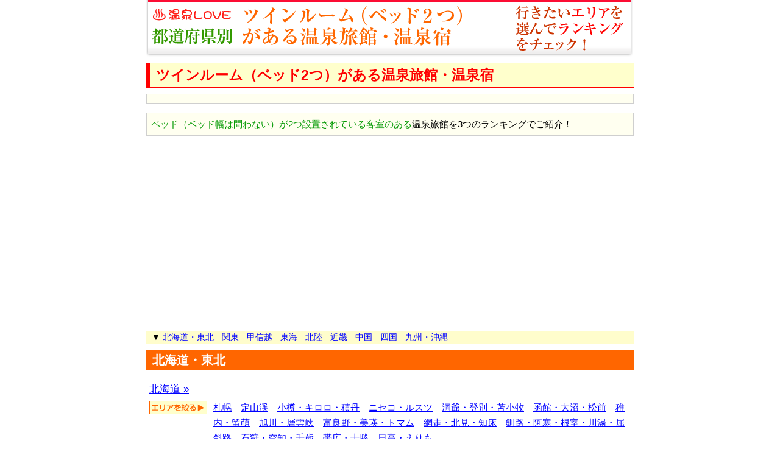

--- FILE ---
content_type: text/html; charset=UTF-8
request_url: https://www.onsen-love.com/style/twn_room/
body_size: 6835
content:
<?xml version="1.0" encoding="utf-8"?>
<!DOCTYPE html PUBLIC "-//W3C//DTD XHTML 1.0 Strict//EN"
 "http://www.w3.org/TR/xhtml1/DTD/xhtml1-strict.dtd">
<html xmlns="http://www.w3.org/1999/xhtml" xml:lang="ja" lang="ja">
<head>
<meta http-equiv="Content-Type" content="text/html; charset=utf-8" />
<meta name="keywords" content="ツインルーム,ベッド2つ" />
<meta name="description" content="ツインルーム（ベッド2つ）がある温泉旅館・温泉宿" />
<meta name="viewport" content="width=device-width, initial-scale=1, maximum-scale=1, minimum-scale=1, user-scalable=no">
<link rel="stylesheet" href="https://www.onsen-love.com/styles-site.css" type="text/css" />
<link rel="stylesheet" media="screen and (max-width: 640px)" href="https://www.onsen-love.com/style-sp.css">
<link rel="shortcut icon" href="https://www.onsen-love.com/images/favicon.ico" />
<title>ツインルーム（ベッド2つ）がある温泉旅館・温泉宿</title>
</head>
<body>
<!-- CONTAINER -->
<div id="container">

<div id="header">
<img src="https://www.onsen-love.com/images/header_left_pref.gif" width="148" height="93" alt="都道府県別" /><img src="https://www.onsen-love.com/images/header_center_twn_room.gif" width="447" height="93" alt="ツインルーム（ベッド2つ）がある温泉旅館・温泉宿" /><img src="https://www.onsen-love.com/images/header_right_pref.gif" width="203" height="93" alt="行きたいエリアを選んでランキングをチェック！" />
</div>

<!-- CONTENTS -->
<div id="contents">

<h1 class="heading">ツインルーム（ベッド2つ）がある温泉旅館・温泉宿</h1>

<p class="description">
<p class="description">
<span class="green">ベッド（ベッド幅は問わない）が2つ設置されている客室のある</span>温泉旅館を3つのランキングでご紹介！
</p></p>

<div class="ad">
<script async src="https://pagead2.googlesyndication.com/pagead/js/adsbygoogle.js"></script>
<ins class="adsbygoogle"
     style="display:block"
     data-ad-client="ca-pub-8555215855345934"
     data-ad-slot="1242765041"
     data-ad-format="auto"
     data-full-width-responsive="true"></ins>
<script>
     (adsbygoogle = window.adsbygoogle || []).push({});
</script>
</div>
<!-- ページ内リンク -->
<ul class="link-inpage">
<li>▼&nbsp;<a href="#hokkaido">北海道・東北</a></li>
<li><a href="#kantou">関東</a></li>
<li><a href="#koushinetsu">甲信越</a></li>
<li><a href="#tokai">東海</a></li>
<li><a href="#hokuriku">北陸</a></li>
<li><a href="#kinki">近畿</a></li>
<li><a href="#chugoku">中国</a></li>
<li><a href="#shikoku">四国</a></li>
<li><a href="#kyuushu">九州・沖縄</a></li>
</ul>
<!-- /ページ内リンク -->

<!-- 北海道・東北 -->
<h2 class="list-block-heading" id="hokkaido">北海道・東北</h2>
<div class="list-block">
<p><a href="hokkaido/">北海道&nbsp;&raquo;</a></p>
<ul class="area-focus">
<li><a href="http://www.onsen-love.com/style/twn_room/hokkaido/010200/">札幌</a></li><li><a href="http://www.onsen-love.com/style/twn_room/hokkaido/010300/">定山渓</a></li><li><a href="http://www.onsen-love.com/style/twn_room/hokkaido/010500/">小樽・キロロ・積丹</a></li><li><a href="http://www.onsen-love.com/style/twn_room/hokkaido/010800/">ニセコ・ルスツ</a></li><li><a href="http://www.onsen-love.com/style/twn_room/hokkaido/011100/">洞爺・登別・苫小牧</a></li><li><a href="http://www.onsen-love.com/style/twn_room/hokkaido/011400/">函館・大沼・松前</a></li><li><a href="http://www.onsen-love.com/style/twn_room/hokkaido/011700/">稚内・留萌</a></li><li><a href="http://www.onsen-love.com/style/twn_room/hokkaido/012000/">旭川・層雲峡</a></li><li><a href="http://www.onsen-love.com/style/twn_room/hokkaido/012100/">富良野・美瑛・トマム</a></li><li><a href="http://www.onsen-love.com/style/twn_room/hokkaido/012300/">網走・北見・知床</a></li><li><a href="http://www.onsen-love.com/style/twn_room/hokkaido/012600/">釧路・阿寒・根室・川湯・屈斜路</a></li><li><a href="http://www.onsen-love.com/style/twn_room/hokkaido/012900/">石狩・空知・千歳</a></li><li><a href="http://www.onsen-love.com/style/twn_room/hokkaido/013200/">帯広・十勝</a></li><li><a href="http://www.onsen-love.com/style/twn_room/hokkaido/013300/">日高・えりも</a></li></ul>
<p><a href="aomori/">青森県&nbsp;&raquo;</a></p>
<ul class="area-focus">
<li><a href="http://www.onsen-love.com/style/twn_room/aomori/020500/">弘前</a></li><li><a href="http://www.onsen-love.com/style/twn_room/aomori/020800/">十和田湖</a></li><li><a href="http://www.onsen-love.com/style/twn_room/aomori/021100/">下北・三沢</a></li><li><a href="http://www.onsen-love.com/style/twn_room/aomori/021400/">津軽西海岸</a></li><li><a href="http://www.onsen-love.com/style/twn_room/aomori/021700/">津軽半島</a></li></ul>
<p><a href="iwate/">岩手県&nbsp;&raquo;</a></p>
<ul class="area-focus">
<li><a href="http://www.onsen-love.com/style/twn_room/iwate/030100/">雫石</a></li><li><a href="http://www.onsen-love.com/style/twn_room/iwate/030300/">安比・八幡平・二戸</a></li><li><a href="http://www.onsen-love.com/style/twn_room/iwate/030500/">花巻･北上･遠野</a></li><li><a href="http://www.onsen-love.com/style/twn_room/iwate/031100/">奥州・平泉・一関</a></li></ul>
<p><a href="akita/">秋田県&nbsp;&raquo;</a></p>
<ul class="area-focus">
<li><a href="http://www.onsen-love.com/style/twn_room/akita/050200/">秋田</a></li><li><a href="http://www.onsen-love.com/style/twn_room/akita/050300/">田沢湖・角館・大曲</a></li><li><a href="http://www.onsen-love.com/style/twn_room/akita/050800/">白神・男鹿</a></li><li><a href="http://www.onsen-love.com/style/twn_room/akita/051100/">横手・鳥海</a></li></ul>
<p><a href="miyagi/">宮城県&nbsp;&raquo;</a></p>
<ul class="area-focus">
<li><a href="http://www.onsen-love.com/style/twn_room/miyagi/040200/">仙台</a></li><li><a href="http://www.onsen-love.com/style/twn_room/miyagi/040500/">松島・塩竈</a></li><li><a href="http://www.onsen-love.com/style/twn_room/miyagi/040800/">石巻・気仙沼</a></li><li><a href="http://www.onsen-love.com/style/twn_room/miyagi/041100/">鳴子・大崎</a></li><li><a href="http://www.onsen-love.com/style/twn_room/miyagi/041400/">白石・蔵王</a></li></ul><p><a href="yamagata/">山形県&nbsp;&raquo;</a></p>
<ul class="area-focus">
<li><a href="http://www.onsen-love.com/style/twn_room/yamagata/060200/">山形・天童・上山</a></li><li><a href="http://www.onsen-love.com/style/twn_room/yamagata/060800/">寒河江・月山</a></li><li><a href="http://www.onsen-love.com/style/twn_room/yamagata/061100/">米沢・置賜</a></li><li><a href="http://www.onsen-love.com/style/twn_room/yamagata/061400/">酒田・鶴岡</a></li></ul>
<p><a href="fukushima/">福島県&nbsp;&raquo;</a></p>
<ul class="area-focus">
<li><a href="http://www.onsen-love.com/style/twn_room/fukushima/070200/">福島・二本松</a></li><li><a href="http://www.onsen-love.com/style/twn_room/fukushima/071500/">裏磐梯・磐梯高原</a></li><li><a href="http://www.onsen-love.com/style/twn_room/fukushima/071600/">猪苗代・表磐梯</a></li><li><a href="http://www.onsen-love.com/style/twn_room/fukushima/071700/">会津</a></li><li><a href="http://www.onsen-love.com/style/twn_room/fukushima/072500/">郡山</a></li><li><a href="http://www.onsen-love.com/style/twn_room/fukushima/072800/">白河</a></li><li><a href="http://www.onsen-love.com/style/twn_room/fukushima/073200/">いわき・双葉</a></li></ul>
</div>
<!-- /北海道・東北 -->

<!-- 関東 -->
<h2 class="list-block-heading" id="kantou">関東</h2>
<div class="list-block">
<p><a href="tochigi/">栃木県&nbsp;&raquo;</a></p>
<ul class="area-focus">
<li><a href="http://www.onsen-love.com/style/twn_room/tochigi/080500/">那須・板室</a></li><li><a href="http://www.onsen-love.com/style/twn_room/tochigi/080600/">塩原・矢板・大田原・西那須野</a></li><li><a href="http://www.onsen-love.com/style/twn_room/tochigi/080800/">日光・霧降高原・奥日光・中禅寺湖・今市</a></li><li><a href="http://www.onsen-love.com/style/twn_room/tochigi/080900/">鬼怒川・川治・湯西川・川俣</a></li></ul>
<p><a href="ibaraki/">茨城県&nbsp;&raquo;</a></p>
<ul class="area-focus">
<li><a href="http://www.onsen-love.com/style/twn_room/ibaraki/100200/">北茨城・奥久慈</a></li><li><a href="http://www.onsen-love.com/style/twn_room/ibaraki/100800/">つくば・牛久</a></li><li><a href="http://www.onsen-love.com/style/twn_room/ibaraki/101400/">鹿島・大洗・ひたちなか</a></li></ul>
<p><a href="gunma/">群馬県&nbsp;&raquo;</a></p>
<ul class="area-focus">
<li><a href="http://www.onsen-love.com/style/twn_room/gunma/090100/">四万・吾妻・川原湯</a></li><li><a href="http://www.onsen-love.com/style/twn_room/gunma/090200/">草津・尻焼・花敷</a></li><li><a href="http://www.onsen-love.com/style/twn_room/gunma/090300/">万座・嬬恋・北軽井沢</a></li><li><a href="http://www.onsen-love.com/style/twn_room/gunma/090400/">水上・月夜野・猿ヶ京・法師</a></li><li><a href="http://www.onsen-love.com/style/twn_room/gunma/090500/">沼田・老神・尾瀬</a></li><li><a href="http://www.onsen-love.com/style/twn_room/gunma/090800/">赤城・桐生・渡良瀬</a></li><li><a href="http://www.onsen-love.com/style/twn_room/gunma/091100/">渋川・伊香保</a></li></ul>
<p><a href="saitama/">埼玉県&nbsp;&raquo;</a></p>
<ul class="area-focus">
<li><a href="http://www.onsen-love.com/style/twn_room/saitama/110200/">川越・さいたま</a></li><li><a href="http://www.onsen-love.com/style/twn_room/saitama/110500/">秩父・長瀞</a></li></ul>
<p><a href="chiba/">千葉県&nbsp;&raquo;</a></p>
<ul class="area-focus">
<li><a href="http://www.onsen-love.com/style/twn_room/chiba/120500/">舞浜・浦安・船橋・幕張</a></li><li><a href="http://www.onsen-love.com/style/twn_room/chiba/121700/">九十九里・銚子</a></li><li><a href="http://www.onsen-love.com/style/twn_room/chiba/122300/">勝浦・鴨川</a></li><li><a href="http://www.onsen-love.com/style/twn_room/chiba/122600/">館山・南房総</a></li></ul>
<p><a href="tokyo/">東京都&nbsp;&raquo;</a></p>
<ul class="area-focus">
<li><a href="http://www.onsen-love.com/style/twn_room/tokyo/137100/">お台場・汐留・新橋・品川</a></li></ul>
<p><a href="kanagawa/">神奈川県&nbsp;&raquo;</a></p>
<ul class="area-focus">
<li><a href="http://www.onsen-love.com/style/twn_room/kanagawa/141600/">箱根</a></li><li><a href="http://www.onsen-love.com/style/twn_room/kanagawa/141700/">湯河原・真鶴・小田原</a></li></ul>
</div>
<!-- /関東 -->

<!-- 甲信越 -->
<h2 class="list-block-heading" id="koushinetsu">甲信越</h2>
<div class="list-block">
<p><a href="yamanashi/">山梨県&nbsp;&raquo;</a></p>
<ul class="area-focus">
<li><a href="http://www.onsen-love.com/style/twn_room/yamanashi/150100/">甲府・湯村・昇仙峡</a></li><li><a href="http://www.onsen-love.com/style/twn_room/yamanashi/150200/">石和・勝沼・塩山</a></li><li><a href="http://www.onsen-love.com/style/twn_room/yamanashi/150500/">山中湖・忍野</a></li><li><a href="http://www.onsen-love.com/style/twn_room/yamanashi/150600/">河口湖・西湖・富士吉田・精進湖・本栖湖</a></li><li><a href="http://www.onsen-love.com/style/twn_room/yamanashi/151100/">南アルプス</a></li><li><a href="http://www.onsen-love.com/style/twn_room/yamanashi/151400/">八ヶ岳・小淵沢・清里・大泉</a></li></ul>
<p><a href="nagano/">長野県&nbsp;&raquo;</a></p>
<ul class="area-focus">
<li><a href="http://www.onsen-love.com/style/twn_room/nagano/160200/">長野・戸隠・小布施</a></li><li><a href="http://www.onsen-love.com/style/twn_room/nagano/160500/">野沢・木島平・秋山郷</a></li><li><a href="http://www.onsen-love.com/style/twn_room/nagano/160600/">志賀・北志賀・湯田中渋</a></li><li><a href="http://www.onsen-love.com/style/twn_room/nagano/161100/">戸倉上山田・千曲</a></li><li><a href="http://www.onsen-love.com/style/twn_room/nagano/161400/">軽井沢・佐久・小諸</a></li><li><a href="http://www.onsen-love.com/style/twn_room/nagano/161800/">蓼科・白樺湖・車山・女神湖・姫木平</a></li><li><a href="http://www.onsen-love.com/style/twn_room/nagano/161900/">上諏訪・下諏訪・岡谷・霧ヶ峰・美ヶ原高原</a></li><li><a href="http://www.onsen-love.com/style/twn_room/nagano/162000/">白馬・小谷</a></li><li><a href="http://www.onsen-love.com/style/twn_room/nagano/162200/">松本市（松本駅周辺・浅間・美ヶ原・塩尻）</a></li><li><a href="http://www.onsen-love.com/style/twn_room/nagano/162300/">松本市（上高地・乗鞍・白骨・野麦峠）</a></li><li><a href="http://www.onsen-love.com/style/twn_room/nagano/162400/">安曇野・大町</a></li><li><a href="http://www.onsen-love.com/style/twn_room/nagano/162600/">伊那・駒ヶ根・飯田・昼神</a></li><li><a href="http://www.onsen-love.com/style/twn_room/nagano/163200/">木曽</a></li><li><a href="http://www.onsen-love.com/style/twn_room/nagano/163500/">斑尾・飯山・信濃町・黒姫</a></li></ul>
<p><a href="niigata/">新潟県&nbsp;&raquo;</a></p>
<ul class="area-focus">
<li><a href="http://www.onsen-love.com/style/twn_room/niigata/170200/">新潟・月岡・阿賀野川</a></li><li><a href="http://www.onsen-love.com/style/twn_room/niigata/170500/">瀬波・村上・岩船</a></li><li><a href="http://www.onsen-love.com/style/twn_room/niigata/170600/">燕・三条・岩室・弥彦</a></li><li><a href="http://www.onsen-love.com/style/twn_room/niigata/171100/">柏崎・寺泊・長岡・魚沼（湯之谷）</a></li><li><a href="http://www.onsen-love.com/style/twn_room/niigata/171300/">南魚沼・十日町・津南（六日町）</a></li><li><a href="http://www.onsen-love.com/style/twn_room/niigata/171400/">湯沢・苗場</a></li><li><a href="http://www.onsen-love.com/style/twn_room/niigata/171700/">上越・糸魚川・妙高</a></li></ul>
</div>
<!-- /甲信越 -->

<!-- 東海 -->
<h2 class="list-block-heading" id="tokai">東海</h2>
<div class="list-block">
<p><a href="shizuoka/">静岡県&nbsp;&raquo;</a></p>
<ul class="area-focus">
<li><a href="http://www.onsen-love.com/style/twn_room/shizuoka/210200/">熱海</a></li><li><a href="http://www.onsen-love.com/style/twn_room/shizuoka/210400/">伊東・宇佐美・川奈</a></li><li><a href="http://www.onsen-love.com/style/twn_room/shizuoka/210500/">伊豆高原</a></li><li><a href="http://www.onsen-love.com/style/twn_room/shizuoka/210800/">東伊豆</a></li><li><a href="http://www.onsen-love.com/style/twn_room/shizuoka/211000/">下田・白浜</a></li><li><a href="http://www.onsen-love.com/style/twn_room/shizuoka/211100/">南伊豆</a></li><li><a href="http://www.onsen-love.com/style/twn_room/shizuoka/211400/">西伊豆</a></li><li><a href="http://www.onsen-love.com/style/twn_room/shizuoka/211700/">中伊豆</a></li><li><a href="http://www.onsen-love.com/style/twn_room/shizuoka/212000/">沼津・三島</a></li><li><a href="http://www.onsen-love.com/style/twn_room/shizuoka/212300/">御殿場・富士</a></li><li><a href="http://www.onsen-love.com/style/twn_room/shizuoka/212900/">焼津・御前崎・掛川</a></li><li><a href="http://www.onsen-love.com/style/twn_room/shizuoka/213200/">大井川・寸又峡・川根</a></li><li><a href="http://www.onsen-love.com/style/twn_room/shizuoka/213500/">浜松・浜名湖</a></li></ul>
<p><a href="gifu/">岐阜県&nbsp;&raquo;</a></p>
<ul class="area-focus">
<li><a href="http://www.onsen-love.com/style/twn_room/gifu/220200/">飛騨・高山</a></li><li><a href="http://www.onsen-love.com/style/twn_room/gifu/220300/">奥飛騨</a></li><li><a href="http://www.onsen-love.com/style/twn_room/gifu/220500/">下呂・南飛騨</a></li><li><a href="http://www.onsen-love.com/style/twn_room/gifu/220800/">恵那・多治見・可児・加茂</a></li><li><a href="http://www.onsen-love.com/style/twn_room/gifu/221100/">岐阜・大垣・養老</a></li></ul>
<p><a href="aichi/">愛知県&nbsp;&raquo;</a></p>
<ul class="area-focus">
<li><a href="http://www.onsen-love.com/style/twn_room/aichi/230500/">三河</a></li><li><a href="http://www.onsen-love.com/style/twn_room/aichi/231100/">知多</a></li></ul>
<p><a href="mie/">三重県&nbsp;&raquo;</a></p>
<ul class="area-focus">
<li><a href="http://www.onsen-love.com/style/twn_room/mie/240200/">桑名・長島・四日市・鈴鹿</a></li><li><a href="http://www.onsen-love.com/style/twn_room/mie/240500/">伊賀・上野・名張</a></li><li><a href="http://www.onsen-love.com/style/twn_room/mie/240800/">津・久居・美杉・松阪</a></li><li><a href="http://www.onsen-love.com/style/twn_room/mie/241100/">鳥羽</a></li><li><a href="http://www.onsen-love.com/style/twn_room/mie/241300/">鳥羽南</a></li><li><a href="http://www.onsen-love.com/style/twn_room/mie/241400/">志摩</a></li><li><a href="http://www.onsen-love.com/style/twn_room/mie/242000/">東紀州</a></li></ul>
</div>
<!-- /東海 -->

<!-- 北陸 -->
<h2 class="list-block-heading" id="hokuriku">北陸</h2>
<div class="list-block">
<p><a href="toyama/">富山県&nbsp;&raquo;</a></p>
<ul class="area-focus">
<li><a href="http://www.onsen-love.com/style/twn_room/toyama/180200/">立山・黒部・宇奈月</a></li><li><a href="http://www.onsen-love.com/style/twn_room/toyama/180500/">富山</a></li><li><a href="http://www.onsen-love.com/style/twn_room/toyama/180800/">高岡・氷見・砺波</a></li></ul>
<p><a href="ishikawa/">石川県&nbsp;&raquo;</a></p>
<ul class="area-focus">
<li><a href="http://www.onsen-love.com/style/twn_room/ishikawa/191100/">輪島・能登</a></li><li><a href="http://www.onsen-love.com/style/twn_room/ishikawa/191400/">和倉・七尾</a></li><li><a href="http://www.onsen-love.com/style/twn_room/ishikawa/192000/">金沢・羽咋</a></li><li><a href="http://www.onsen-love.com/style/twn_room/ishikawa/192300/">白山</a></li><li><a href="http://www.onsen-love.com/style/twn_room/ishikawa/192600/">加賀・小松・辰口</a></li></ul>
<p><a href="fukui/">福井県&nbsp;&raquo;</a></p>
<ul class="area-focus">
<li><a href="http://www.onsen-love.com/style/twn_room/fukui/200200/">三国・あわら</a></li><li><a href="http://www.onsen-love.com/style/twn_room/fukui/200300/">福井・奥越前</a></li></ul>
</div>
<!-- /北陸 -->

<!-- 近畿 -->
<h2 class="list-block-heading" id="kinki">近畿</h2>
<div class="list-block">
<p><a href="shiga/">滋賀県&nbsp;&raquo;</a></p>
<ul class="area-focus">
<li><a href="http://www.onsen-love.com/style/twn_room/shiga/250200/">大津</a></li><li><a href="http://www.onsen-love.com/style/twn_room/shiga/251700/">雄琴・堅田</a></li></ul>
<p><a href="kyoto/">京都府&nbsp;&raquo;</a></p>
<ul class="area-focus">
<li><a href="http://www.onsen-love.com/style/twn_room/kyoto/262000/">嵯峨野・嵐山・高雄</a></li><li><a href="http://www.onsen-love.com/style/twn_room/kyoto/263900/">湯の花・丹波・美山</a></li><li><a href="http://www.onsen-love.com/style/twn_room/kyoto/264500/">丹後・久美浜</a></li></ul>
<p><a href="osaka/">大阪府&nbsp;&raquo;</a></p>
<ul class="area-focus">
<li><a href="http://www.onsen-love.com/style/twn_room/osaka/271400/">大阪北部（茨木・高槻・箕面・伊丹空港）</a></li><li><a href="http://www.onsen-love.com/style/twn_room/osaka/272000/">大阪駅・梅田駅・福島・淀屋橋・本町</a></li><li><a href="http://www.onsen-love.com/style/twn_room/osaka/273500/">大阪東部（東大阪・藤井寺・河内長野）</a></li><li><a href="http://www.onsen-love.com/style/twn_room/osaka/273800/">大阪南部（堺・岸和田・関西空港）</a></li></ul>
<p><a href="hyogo/">兵庫県&nbsp;&raquo;</a></p>
<ul class="area-focus">
<li><a href="http://www.onsen-love.com/style/twn_room/hyogo/280200/">神戸・有馬・明石</a></li><li><a href="http://www.onsen-love.com/style/twn_room/hyogo/280500/">尼崎・宝塚・三田・篠山</a></li><li><a href="http://www.onsen-love.com/style/twn_room/hyogo/280800/">姫路・赤穂・播磨</a></li><li><a href="http://www.onsen-love.com/style/twn_room/hyogo/281100/">城崎・竹野・豊岡</a></li><li><a href="http://www.onsen-love.com/style/twn_room/hyogo/281200/">香住・浜坂・湯村</a></li><li><a href="http://www.onsen-love.com/style/twn_room/hyogo/281400/">神鍋・鉢伏・養父・和田山</a></li><li><a href="http://www.onsen-love.com/style/twn_room/hyogo/281700/">淡路島</a></li></ul>
<p><a href="nara/">奈良県&nbsp;&raquo;</a></p>
<ul class="area-focus">
<li><a href="http://www.onsen-love.com/style/twn_room/nara/290200/">奈良・斑鳩・天理</a></li></ul>
<p><a href="wakayama/">和歌山県&nbsp;&raquo;</a></p>
<ul class="area-focus">
<li><a href="http://www.onsen-love.com/style/twn_room/wakayama/300200/">和歌山市・加太・和歌浦</a></li><li><a href="http://www.onsen-love.com/style/twn_room/wakayama/300800/">白浜・龍神</a></li><li><a href="http://www.onsen-love.com/style/twn_room/wakayama/301000/">本宮・新宮・中辺路</a></li><li><a href="http://www.onsen-love.com/style/twn_room/wakayama/301100/">勝浦・串本・すさみ</a></li></ul>
</div>
<!-- /近畿 -->

<!-- 中国 -->
<h2 class="list-block-heading" id="chugoku">中国</h2>
<div class="list-block">
<p><a href="tottori/">鳥取県&nbsp;&raquo;</a></p>
<ul class="area-focus">
<li><a href="http://www.onsen-love.com/style/twn_room/tottori/310200/">鳥取・岩美</a></li><li><a href="http://www.onsen-love.com/style/twn_room/tottori/310800/">米子・大山</a></li></ul>
<p><a href="shimane/">島根県&nbsp;&raquo;</a></p>
<ul class="area-focus">
<li><a href="http://www.onsen-love.com/style/twn_room/shimane/320100/">松江・安来・玉造・奥出雲</a></li><li><a href="http://www.onsen-love.com/style/twn_room/shimane/320500/">益田・浜田・津和野</a></li></ul>
<p><a href="okayama/">岡山県&nbsp;&raquo;</a></p>
<ul class="area-focus">
<li><a href="http://www.onsen-love.com/style/twn_room/okayama/330200/">岡山・玉野・牛窓</a></li><li><a href="http://www.onsen-love.com/style/twn_room/okayama/330500/">倉敷・総社・井笠</a></li><li><a href="http://www.onsen-love.com/style/twn_room/okayama/330800/">津山・美作三湯・蒜山</a></li></ul>
<p><a href="hiroshima/">広島県&nbsp;&raquo;</a></p>
<ul class="area-focus">
<li><a href="http://www.onsen-love.com/style/twn_room/hiroshima/340300/">福山・竹原・呉</a></li><li><a href="http://www.onsen-love.com/style/twn_room/hiroshima/340600/">庄原・三次・芸北</a></li><li><a href="http://www.onsen-love.com/style/twn_room/hiroshima/340900/">広島・宮島</a></li></ul>
<p><a href="yamaguchi/">山口県&nbsp;&raquo;</a></p>
<ul class="area-focus">
<li><a href="http://www.onsen-love.com/style/twn_room/yamaguchi/350300/">岩国・柳井・周南</a></li><li><a href="http://www.onsen-love.com/style/twn_room/yamaguchi/350600/">山口・秋芳</a></li><li><a href="http://www.onsen-love.com/style/twn_room/yamaguchi/351000/">萩・長門</a></li></ul>
</div>
<!-- /中国 -->

<!-- 四国 -->
<h2 class="list-block-heading" id="shikoku">四国</h2>
<div class="list-block">
<p><a href="tokushima/">徳島県&nbsp;&raquo;</a></p>
<ul class="area-focus">
<li><a href="http://www.onsen-love.com/style/twn_room/tokushima/360200/">徳島・鳴門</a></li><li><a href="http://www.onsen-love.com/style/twn_room/tokushima/360800/">大歩危・祖谷・剣山</a></li></ul>
<p><a href="kagawa/">香川県&nbsp;&raquo;</a></p>
<ul class="area-focus">
<li><a href="http://www.onsen-love.com/style/twn_room/kagawa/370200/">高松・東讃</a></li><li><a href="http://www.onsen-love.com/style/twn_room/kagawa/370500/">琴平・丸亀・坂出</a></li><li><a href="http://www.onsen-love.com/style/twn_room/kagawa/370800/">小豆島</a></li></ul>
<p><a href="ehime/">愛媛県&nbsp;&raquo;</a></p>
<ul class="area-focus">
<li><a href="http://www.onsen-love.com/style/twn_room/ehime/380200/">松山・道後</a></li><li><a href="http://www.onsen-love.com/style/twn_room/ehime/380500/">今治・しまなみ海道</a></li></ul>
<p><a href="kochi/">高知県&nbsp;&raquo;</a></p>
<ul class="area-focus">
<li><a href="http://www.onsen-love.com/style/twn_room/kochi/390200/">高知・須崎・南国</a></li><li><a href="http://www.onsen-love.com/style/twn_room/kochi/390800/">足摺・四万十</a></li></ul>
</div>
<!-- /四国 -->

<!-- 九州・沖縄 -->
<h2 class="list-block-heading" id="kyuushu">九州・沖縄</h2>
<div class="list-block">
<p><a href="fukuoka/">福岡県&nbsp;&raquo;</a></p>
<ul class="area-focus">
<li><a href="http://www.onsen-love.com/style/twn_room/fukuoka/400100/">福岡市（博多駅周辺・天神周辺）</a></li><li><a href="http://www.onsen-love.com/style/twn_room/fukuoka/400300/">太宰府・宗像</a></li><li><a href="http://www.onsen-love.com/style/twn_room/fukuoka/400500/">久留米・原鶴・筑後川</a></li><li><a href="http://www.onsen-love.com/style/twn_room/fukuoka/400600/">柳川・八女・筑後</a></li></ul>
<p><a href="saga/">佐賀県&nbsp;&raquo;</a></p>
<ul class="area-focus">
<li><a href="http://www.onsen-love.com/style/twn_room/saga/410200/">佐賀・古湯・熊の川</a></li><li><a href="http://www.onsen-love.com/style/twn_room/saga/410500/">嬉野・武雄</a></li></ul>
<p><a href="nagasaki/">長崎県&nbsp;&raquo;</a></p>
<ul class="area-focus">
<li><a href="http://www.onsen-love.com/style/twn_room/nagasaki/420200/">長崎</a></li><li><a href="http://www.onsen-love.com/style/twn_room/nagasaki/420500/">平戸・松浦・田平</a></li><li><a href="http://www.onsen-love.com/style/twn_room/nagasaki/420600/">佐世保・ハウステンボス</a></li><li><a href="http://www.onsen-love.com/style/twn_room/nagasaki/420800/">島原・雲仙・小浜</a></li></ul>
<p><a href="kumamoto/">熊本県&nbsp;&raquo;</a></p>
<ul class="area-focus">
<li><a href="http://www.onsen-love.com/style/twn_room/kumamoto/430200/">熊本</a></li><li><a href="http://www.onsen-love.com/style/twn_room/kumamoto/430300/">玉名・山鹿・菊池</a></li><li><a href="http://www.onsen-love.com/style/twn_room/kumamoto/430400/">黒川・杖立</a></li><li><a href="http://www.onsen-love.com/style/twn_room/kumamoto/430500/">阿蘇</a></li><li><a href="http://www.onsen-love.com/style/twn_room/kumamoto/430900/">人吉・球磨</a></li><li><a href="http://www.onsen-love.com/style/twn_room/kumamoto/431100/">天草</a></li></ul>
<p><a href="oita/">大分県&nbsp;&raquo;</a></p>
<ul class="area-focus">
<li><a href="http://www.onsen-love.com/style/twn_room/oita/440200/">大分</a></li><li><a href="http://www.onsen-love.com/style/twn_room/oita/440500/">別府</a></li><li><a href="http://www.onsen-love.com/style/twn_room/oita/440600/">湯布院</a></li><li><a href="http://www.onsen-love.com/style/twn_room/oita/440800/">中津・国東</a></li><li><a href="http://www.onsen-love.com/style/twn_room/oita/441100/">日田・天ヶ瀬・耶馬渓</a></li><li><a href="http://www.onsen-love.com/style/twn_room/oita/441400/">九重・久住・竹田・長湯</a></li></ul>
<p><a href="miyazaki/">宮崎県&nbsp;&raquo;</a></p>
<ul class="area-focus">
<li><a href="http://www.onsen-love.com/style/twn_room/miyazaki/450200/">宮崎・青島・日南</a></li></ul>
<p><a href="kagoshima/">鹿児島県&nbsp;&raquo;</a></p>
<ul class="area-focus">
<li><a href="http://www.onsen-love.com/style/twn_room/kagoshima/460200/">鹿児島・桜島</a></li><li><a href="http://www.onsen-love.com/style/twn_room/kagoshima/460500/">南薩・指宿</a></li><li><a href="http://www.onsen-love.com/style/twn_room/kagoshima/461100/">霧島</a></li><li><a href="http://www.onsen-love.com/style/twn_room/kagoshima/461700/">離島</a></li></ul>
<p><a href="okinawa/">沖縄県&nbsp;&raquo;</a></p>
<ul class="area-focus">
<li><a href="http://www.onsen-love.com/style/twn_room/okinawa/470200/">那覇</a></li><li><a href="http://www.onsen-love.com/style/twn_room/okinawa/470500/">沖縄市（コザ）・北谷・宜野湾</a></li><li><a href="http://www.onsen-love.com/style/twn_room/okinawa/470800/">西海岸・東海岸</a></li><li><a href="http://www.onsen-love.com/style/twn_room/okinawa/471100/">南部</a></li><li><a href="http://www.onsen-love.com/style/twn_room/okinawa/471400/">本部・名護・国頭</a></li><li><a href="http://www.onsen-love.com/style/twn_room/okinawa/471700/">離島</a></li></ul>
</div>
<!-- /九州・沖縄 -->

<!-- ページ内リンク -->
<ul class="link-inpage">
<li>▲&nbsp;<a href="#hokkaido">北海道・東北</a></li>
<li><a href="#kantou">関東</a></li>
<li><a href="#koushinetsu">甲信越</a></li>
<li><a href="#tokai">東海</a></li>
<li><a href="#hokuriku">北陸</a></li>
<li><a href="#kinki">近畿</a></li>
<li><a href="#chugoku">中国</a></li>
<li><a href="#shikoku">四国</a></li>
<li><a href="#kyuushu">九州・沖縄</a></li>
</ul>
<!-- /ページ内リンク -->

<div class="global-link">
<a href="https://www.onsen-love.com/" title="トップページへ">温泉LOVE</a>&nbsp;&raquo;&nbsp;
<h3>ツインルーム（ベッド2つ）がある温泉旅館・宿</h3>
</div>

</div>
<!-- /CONTENTS -->

<!-- ============== サイト内検索 ============== -->
<div class="sitesearch"> 
<form action="http://www.google.co.jp/cse" id="cse-search-box">
  <div>
  <span class="bold">サイト内検索</span>
    <input type="hidden" name="cx" value="partner-pub-8555215855345934:gnuspo1rmjn" />
    <input type="hidden" name="ie" value="UTF-8" />
    <input type="text" name="q" size="50" />
    <input type="submit" name="sa" value="&#x691c;&#x7d22;" />
  </div>
</form>
<script type="text/javascript" src="http://www.google.co.jp/cse/brand?form=cse-search-box&amp;lang=ja"></script> 
</div> 
<!-- ============== /サイト内検索 ============== -->
 

<div class="ad">
<script async src="https://pagead2.googlesyndication.com/pagead/js/adsbygoogle.js"></script>
<ins class="adsbygoogle"
     style="display:block"
     data-ad-client="ca-pub-8555215855345934"
     data-ad-slot="1242765041"
     data-ad-format="auto"
     data-full-width-responsive="true"></ins>
<script>
     (adsbygoogle = window.adsbygoogle || []).push({});
</script>
</div>


<!-- FOOTER -->
<div id="footer">
<div id="footer-inner">
&copy; 2009~ <a href="https://www.onsen-love.com">温泉 LOVE</a> all rights reserved.</a>
</div>
</div>
<!-- /FOOTER -->
</div>
<!-- /CONTAINER -->

</body>
</html>

--- FILE ---
content_type: text/html; charset=utf-8
request_url: https://www.google.com/recaptcha/api2/aframe
body_size: 266
content:
<!DOCTYPE HTML><html><head><meta http-equiv="content-type" content="text/html; charset=UTF-8"></head><body><script nonce="gz211sLawowXb3JHQupawA">/** Anti-fraud and anti-abuse applications only. See google.com/recaptcha */ try{var clients={'sodar':'https://pagead2.googlesyndication.com/pagead/sodar?'};window.addEventListener("message",function(a){try{if(a.source===window.parent){var b=JSON.parse(a.data);var c=clients[b['id']];if(c){var d=document.createElement('img');d.src=c+b['params']+'&rc='+(localStorage.getItem("rc::a")?sessionStorage.getItem("rc::b"):"");window.document.body.appendChild(d);sessionStorage.setItem("rc::e",parseInt(sessionStorage.getItem("rc::e")||0)+1);localStorage.setItem("rc::h",'1768956143301');}}}catch(b){}});window.parent.postMessage("_grecaptcha_ready", "*");}catch(b){}</script></body></html>

--- FILE ---
content_type: text/css
request_url: https://www.onsen-love.com/styles-site.css
body_size: 1880
content:
@charset "Shift_JIS";

/* ======================= GENERAL ======================= */
body {
	margin: 0px;
	padding: 0px;
	font: 0.95em/1.5em verdana, palatino, georgia, arial, "ヒラギノ角ゴ Pro W3", "ＭＳ Ｐゴシック", "Osaka", sans-serif;
	text-align: center;
	color: #000;
	background: #FFF;
}

h1, h2, h3, h4, h5, h6 {
	margin: 0px;
	padding: 0px;
	font: 1em/1.5em verdana, palatino, georgia, arial, "ヒラギノ角ゴ Pro W3", "ＭＳ Ｐゴシック", "Osaka", sans-serif;
}

p {
	margin: 0px;
	padding: 0px;
}

ul {
	margin: 0px;
	padding: 0px;
}

table, td {
	border-collapse: collapse;
}

img {
	border: none;
}

input,
textarea {
	font: 0.8em/1.3em verdana, palatino, georgia, arial, "ヒラギノ角ゴ Pro W3", "ＭＳ Ｐゴシック", "Osaka", sans-serif;
}

/* ======================= LINK ======================= */
a:link {
	color: #0000FF;
}
a:visited {
	color: #0000FF;
}
a:hover {
	color: #0000FF;
}
#contents a:hover {
	background: #D3E5FF;
}
.list-bottom a:hover {
	background: #FFFF99;
}
a:active {
	color: #0000FF;
}

/* ======================= TEXT SIZE ======================= */
.ts-xsmall {
	font-size: 0.8em;
	line-height: 1.1em;
}
.ts-small {
	font-size: 0.9em;
	line-height: 1.2em;
}

.ts-medium {
	font-size: 1.2em;
}

.ts-large {
	font-size: 1.35em;
	line-height: 1.3em;
}

.ts-xlarge {
	font-size: 1.6em;
	line-height: 1.4em;
}

/* ======================= TEXT STYLE ======================= */
.lcenter {
	text-align: center;
}

.bold {
	font-weight: bold;
}

.underline {
	text-decoration: underline;
}

/* ======================= TEXT COLOR ======================= */
.red {
	color: #F00;
}

.orange {
	color: #FF6600;
}

.green {
	color: #009900;
}

.blue {
	color: #0066FF;
}

.purple {
	color: #CC00FF;
}

.bg-yellow {
	padding: 2px;
	color: #000;
	font-weight: bold;
	line-height: 1.7em;
	background: #FFFF99;
}

.bg-cream-underline {
	padding: 2px;
	color: #000;
	line-height: 1.6em;
	text-decoration: underline;
	background: #FFFFE0;
}

/* ======================= 骨組み ======================= */
#container{
	margin: 0px auto;
	padding: 0px;
	width: 800px;
	text-align: left;
}

#contents {
	margin: 0px 0px 30px;
	padding: 0px;
	width: 100%;
}

#contents-left {
	float:left;
	margin: 0px;
	padding: 0px;
	width: 600px;
}

#contents-right {
	float:right;
	margin: 0px;
	padding: 0px;
	width: 180px;
}

/* ======================= HEADER ======================= */
#header {
	margin: 0px;
	padding: 0px;
}

.favorite {
	margin-bottom: 5px;
	padding: 0px;
	text-align: right;
}

/* ======================= CONTENTS ======================= */
#contents p {
	margin-bottom: 15px;
	padding: 0px;
}

/* ページ見出し */
.heading {
	margin: 5px 0px 10px;
	padding: 5px 10px;
	font-size: 1.5em;
	font-weight: bold;
	line-height: 1.3em;
	color: #F00;
	background: #FFC;
	border-left: 6px solid #F00;
	border-bottom: 1px solid #F00;
}

/* ページ説明 */
#contents .description {
	margin-bottom: 15px;
	padding: 7px;
	background: #FFFFF0;
	border: 1px solid #CFCFCF;
}

/* 並べ替える */
.order-sort {
	margin-bottom: 10px;
	padding: 3px 10px;
	background: #EDF1FB;
	border: 1px solid #CADEF4;
}

.order-sort-title {
	font-weight: bold;
	color: #F00;
}

/* ページ小見出し */
.subheading {
	margin-bottom: 15px;
	padding: 0px;
	font-size: 1.1em;
	font-weight: bold;
}

/* ホテル情報 */
.hotel {
	margin-bottom: 25px;
	padding-bottom: 25px;
	width: 800px;
	border-bottom: 1px dotted #666;
}

.hotel-ranking {
	margin-bottom: 7px;
	padding: 0px 0px 3px 35px;
	font-size: 1.6em;
	font-weight: bold;
	color: #F00;
}

.rank1 {
	background: url(images/icon_trophy1.jpg) no-repeat;
}

.rank2 {
	background: url(images/icon_trophy2.jpg) no-repeat;
}

.rank3 {
	background: url(images/icon_trophy3.jpg) no-repeat;
}

.hotel-left {
	float: left;
	margin: 0px;
	padding: 0px;
	width: 220px;
}

.hotel-left img {
	padding: 5px;
	background: #EEE;
	border: 1px solid #CCC;
}

#contents .hotel-id {
	margin: 0px;
	padding: 0px;
	font-size: 0.9em;
}

.hotel-right {
	float: right;
	margin-left: 15px;
	padding: 0px;
	width: 565px;
}

.hotel-name {
	margin-bottom: 5px;
	padding: 0px;
	font-size: 1.2em;
	line-height: 1.2em;
}

.hotel-name a {
	font-weight: bold;
}

#contents .hotel-catchcopy {
	margin-bottom: 5px;
	padding: 0px;
	font-size: 1.1em;
	font-weight: bold;
	color: #F30;
}

#contents .hotel-caption {
	margin-bottom: 2px;
	padding: 0px;
}

.hotel-address {
	margin-bottom: 2px;
	padding: 0px;
	font-size: 0.85em;
	font-style: normal;
	color: #666;
}

#contents .hotel-onsenname {
	margin-bottom: 5px;
	padding: 0px;
}

#contents .hotel-rating {
	margin-bottom: 5px;
	padding: 0px;
	font-size: 1.1em;
}

#contents .hotel-sampleratefrom {
	margin: 0px;
	padding: 0px;
	font-size: 1.1em;
}

#contents .hotel-nummberofresults {
	margin: 15px;
	padding: 0px;
	font-size: 0.9em;
	color: #666;
}

#contents .error-msg {
	margin: 15px 20px;
	padding: 8px;
	font-size: 1.4em;
	color: #F00;
	background: #FFC;
	border: 2px solid #F00;
}

/* エリアを絞る */
.area-focus {
	margin: 0px 5px 20px;
	padding: 6px 0px 3px 105px;
	font-size: 1.0em;
	line-height: 1.7em;
	background: url(images/icon_area_focus.gif) no-repeat 0% 8px;
}

.area-focus li {
	display: inline;
	margin-right: 15px;
	padding: 0px;
}

/* ======================= カテゴリページ ======================= */
/* ページ内リンク */
.link-inpage {
	margin-bottom: 5px;
	padding: 0px;
	font-size: 0.9em;
	list-style: none;
	background: #FFFDCC;
}

.link-inpage li {
	display: inline;
	margin-left: 9px;
	padding: 0px;
}

/* 都道府県 */
.list-block-heading {
	margin: 10px 0px;
	padding: 2px 10px;
	font-size: 1.3em;
	font-weight: bold;
	color: #FFF;
	background: #F60;
}

.list-block {
	margin-bottom: 20px;
	padding: 0px;
}

#contents .list-block p {
	margin: 20px 0px 0px;
	padding: 0px 5px;
	font-size: 1.1em;
}

/* ======================= GLOBAL-LINK ======================= */
.global-link{
	margin: 20px 3px 0px;
	padding: 0px 7px;
	font-size: 0.9em;
	background: #EEE;
}

.global-link h2, .global-link h3{
	display: inline;
}

/* ======================= BOTTOM ======================= */
.list-bottom {
	margin: 20px 3px;
	padding: 5px 10px;
	background: #EDF1FB;
	border: 1px solid #CADEF4;
}

.list-bottom-title {
	margin-bottom: 5px;
	padding: 0px;
	font-size: 1.3em;
	font-weight: bold;
	color: #090;
	text-align: center;
}

.list-bottom h4 {
	margin: 0px 0px 3px;
	padding: 0px;
	font-size: 1.1em;
	font-weight: bold;
}

.list-bottom ul {
	margin: 0px 0px 15px;
	padding: 0px;
}

.list-bottom li {
	display: inline;
	margin-right: 10px;
	padding: 0px;
	line-height: 1.4em;
}

/* 旅行の基本とマナー */
.qa {
	margin: 10px;
	padding: 0px;
}

.qa_q {
	font-weight: bold;
	color: #090;
}

.qa_a {
	margin: 10px 0px 20px;
	padding: 0px;
}

/* サイト内検索 */
.sitesearch {
	margin: 15px 0px 25px;
	padding: 0px;
	text-align: center;
}

/* PR */
.pr {
	margin: 0px 0px 20px;
	padding: 0px;
}

.pr-title {
	margin: 0px 0px 10px;
	padding: 5px 10px;
	font-size: 1.2em;
	font-weight: bold;
	color: #FFF;
	background: #F00;
}

.ad {
	margin: 20px 0px;
	padding: 0px;
}

/* ======================= FOOTER ======================= */
#footer {
	margin-top: 20px;
	padding: 0px;
	height: 59px;
	background: url(images/footer.gif) no-repeat 0% 0%;
}

#footer a:link,
#footer a:visited,
#footer a:hover,
#footer a:active {
	color: #000;
	text-decoration: none;
}

#footer-inner {
	margin: 0px;
	padding: 10px;
	text-align: center;
}

.jalan {
	margin: 5px;
	text-align: center;
}


--- FILE ---
content_type: text/css
request_url: https://www.onsen-love.com/style-sp.css
body_size: 600
content:
@charset "Shift_JIS";

/* ======================= 骨組み ======================= */
body {
	-webkit-text-size-adjust: none; /*スマホで横向きにした時に自動的にフォントサイズ拡大を無効*/
	box-sizing: border-box; /* widthで指定した幅にpaddingとborderを含む */
	-webkit-box-sizing: border-box;
	-moz-box-sizing: border-box;
}

#container{
	width: 100%;
	overflow: hidden;
}

#header img {
	width: 33%;
	height: 93px;
}

#contents {
	margin: 0px auto;
	width: 97%;
}

/* ======================= ホテル紹介ページ ======================= */
.hotel {
	width: 100%;
}

.hotel-left {
	float: clear;
	width: 100%;
	text-align: center;
}

.hotel-left img {;
}

.hotel-right {
	float: clear;
	margin: 0px;
	width: 100%;
}